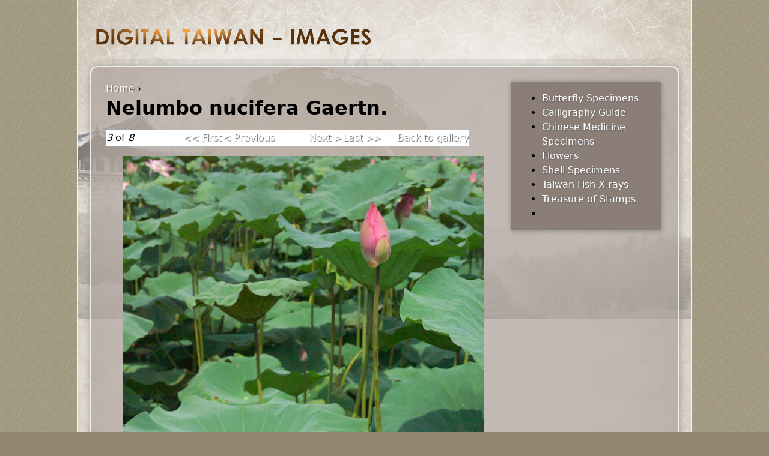

--- FILE ---
content_type: text/html; charset=utf-8
request_url: https://knowledge.taibif.tw/node/15893
body_size: 2774
content:
<!DOCTYPE html PUBLIC "-//W3C//DTD XHTML 1.0 Strict//EN" "http://www.w3.org/TR/xhtml1/DTD/xhtml1-strict.dtd">
<html xmlns="http://www.w3.org/1999/xhtml" xml:lang="en" lang="en" dir="ltr">

<head>
<meta http-equiv="Content-Type" content="text/html; charset=utf-8" />
  <title>Nelumbo nucifera Gaertn. | Digital Taiwan - Images</title>
  <meta http-equiv="Content-Type" content="text/html; charset=utf-8" />
<link rel="shortcut icon" href="/sites/all/themes/knowledge_taibif_tw_2/favicon.ico" type="image/x-icon" />
  <link type="text/css" rel="stylesheet" media="all" href="/sites/default/files/css/css_77643d59688fc4d8376dd0c60fdc13f6.css" />
<link type="text/css" rel="stylesheet" media="print" href="/sites/default/files/css/css_471e7cd839604cca1ff31d9caa2f13ca.css" />
<!--[if IE]>
<link type="text/css" rel="stylesheet" media="all" href="/sites/all/themes/knowledge_taibif_tw_2/css/ie.css?R" />
<![endif]-->
<!--[if lte IE 6]>
<link type="text/css" rel="stylesheet" media="all" href="/sites/all/themes/knowledge_taibif_tw_2/css/ie6.css?R" />
<![endif]-->
  <script type="text/javascript" src="/sites/default/files/js/js_c36777cf1121f842d3cc225febfee06a.js"></script>
<script type="text/javascript">
<!--//--><![CDATA[//><!--
jQuery.extend(Drupal.settings, { "basePath": "/", "jcarousel": { "ajaxPath": "/jcarousel/ajax/views" }, "lightbox2": { "rtl": 0, "file_path": "/(\\w\\w/)sites/default/files", "default_image": "/sites/all/modules/lightbox2/images/brokenimage.jpg", "border_size": 10, "font_color": "000", "box_color": "fff", "top_position": "", "overlay_opacity": "0.8", "overlay_color": "000", "disable_close_click": true, "resize_sequence": 0, "resize_speed": 400, "fade_in_speed": 400, "slide_down_speed": 600, "use_alt_layout": false, "disable_resize": false, "disable_zoom": false, "force_show_nav": false, "show_caption": true, "loop_items": false, "node_link_text": "View Image Details", "node_link_target": false, "image_count": "Image !current of !total", "video_count": "Video !current of !total", "page_count": "Page !current of !total", "lite_press_x_close": "press \x3ca href=\"#\" onclick=\"hideLightbox(); return FALSE;\"\x3e\x3ckbd\x3ex\x3c/kbd\x3e\x3c/a\x3e to close", "download_link_text": "", "enable_login": false, "enable_contact": false, "keys_close": "c x 27", "keys_previous": "p 37", "keys_next": "n 39", "keys_zoom": "z", "keys_play_pause": "32", "display_image_size": "original", "image_node_sizes": "()", "trigger_lightbox_classes": "", "trigger_lightbox_group_classes": "", "trigger_slideshow_classes": "", "trigger_lightframe_classes": "", "trigger_lightframe_group_classes": "", "custom_class_handler": 0, "custom_trigger_classes": "", "disable_for_gallery_lists": true, "disable_for_acidfree_gallery_lists": true, "enable_acidfree_videos": true, "slideshow_interval": 5000, "slideshow_automatic_start": true, "slideshow_automatic_exit": true, "show_play_pause": true, "pause_on_next_click": false, "pause_on_previous_click": true, "loop_slides": false, "iframe_width": 600, "iframe_height": 400, "iframe_border": 1, "enable_video": false }, "cron": { "basePath": "/poormanscron", "runNext": 1769331969 } });
//--><!]]>
</script>
</head>
<body class="page not-front not-logged-in node-type-node-gallery-image page-node-15893 section-node one-sidebar sidebar-first">

  
  <div id="page-wrapper"><div id="page">

    <div id="header"><div class="section clearfix">

              <a href="/" title="Home" rel="home" id="logo"><img src="/sites/default/files/knowledge_taibif_tw_2_logo.png" alt="Home" /></a>
      
      
      
      
    </div></div><!-- /.section, /#header -->

    <div id="main-wrapper"><div id="main" class="clearfix">

      <div id="content" class="column"><div class="section">

        
        
        <div class="breadcrumb"><a href="/">Home</a> › </div>                  <h1 class="title">Nelumbo nucifera Gaertn.</h1>
                                
        
        <div id="content-area">
          <div id="node-15893" class="node node-type-node-gallery-image node-promoted build-mode-full clearfix">
  
  
  
  
  <div class="content">
    <table id="node-gallery-image-navigator" class="image-navigator">
  <tbody>
    <tr class="odd">
      <td class="image-navigator-position">
        <em>3</em> of <em>8</em>      </td>
      <td class="image-navigator-first">
        <a href="/node/15895">&lt;&lt; First</a>      </td>
      <td class="image-navigator-prev">
        <a href="/node/15894">&lt; Previous</a>      </td>
      <td class="image-navigator-next">
        <a href="/node/15892">Next &gt;</a>      </td>
      <td class="image-navigator-last">
        <a href="/node/15888">Last &gt;&gt;</a>      </td>
      <td class="image-navigator-gallery-link">
        <a href="/node/15887">Back to gallery</a>      </td>
    </tr>
  </tbody>
</table>
<div class="field field-type-filefield field-field-node-gallery-image">
    <div class="field-items">
            <div class="field-item odd">
                    <img src="http://knowledge.taibif.tw/sites/default/files/imagecache/node-gallery-display/tfri_herb_345220000G_GR2Q6909.jpg" alt="" title="" width="600" height="900" class="imagecache imagecache-node-gallery-display imagecache-default imagecache-node-gallery-display_default"/>        </div>
        </div>
</div>
  </div>

  <ul class="links inline"><li class="comment_forbidden first last"><span><a href="/user/login?destination=comment%2Freply%2F15893%23comment-form">Login</a> to post comments</span></li>
</ul></div><!-- /.node -->
        </div>

        
        
      </div></div><!-- /.section, /#content -->

      
      <div class="region region-sidebar-first column sidebar"><div class="section">
  <div id="block-user-1" class="block block-user first last region-odd odd region-count-1 count-1">
  
  <div class="content">
    <ul class="menu"><li class="collapsed first"><a href="/tid/147%20145%20146%20148" title="Butterfly Specimens">Butterfly Specimens</a></li>
<li class="collapsed"><a href="/tid/228%20229" title="Calligraphy Guide">Calligraphy Guide</a></li>
<li class="collapsed"><a href="/tid/389" title="Chinese Medicine Specimens">Chinese Medicine Specimens</a></li>
<li class="collapsed"><a href="/tid/390%20391%20392%20393%20394%20395%20396%20397%20398%20399%20400%20401%20402%20403%20404%20405%20406%20407%20408%20409%20410%20411%20412%20413%20414%20415%20416%20417%20418%20419%20420%20421%20422%20423%20424%20425%20426%20427%20428%20429%20430%20431%20432%20433%20434%20435%20436%20437%20438%20439%20440%20441%20442%20443%20444%20445%20446%20447%20448%20449%20450%20451%20452" title="Flowers">Flowers</a></li>
<li class="collapsed"><a href="/tid/144" title="Shell Specimens">Shell Specimens</a></li>
<li class="collapsed"><a href="/tid/58%20109%20135%2091%2079%2075%2095%2055%20111%20133%20127%20118%20131%20107%2062%20137%2099%20125%201%20113%20102%20141%2088%20139%2068%2084%20329" title="Taiwan Fish X-rays">Taiwan Fish X-rays</a></li>
<li class="collapsed"><a href="/tid/211%20169%20161%20174%20214%20183%20192%20156%20181%20188%20175%20193%20152%20222%20216%20153%20209%20162%20205%20195%20203%20198%20201%20208%20154%20157%20177%20165%20168%20166%20191%20155%20206%20186%20212%20158%20221%20180%20189%20197%20150%20159%20217%20196%20220%20219%20179%20164%20200%20184%20213%20210%20172%20202%20182%20185%20223%20171%20207%20173%20170%20199%20160%20204%20190%20218%20151%20215%20176%20167%20187%20163" title="Treasure of Stamps">Treasure of Stamps</a></li>
<li class="leaf last"><a href="/headshows"></a></li>
</ul>  </div>

  </div><!-- /.block -->
</div></div><!-- /.section, /.region -->

      
    </div></div><!-- /#main, /#main-wrapper -->

    
  </div></div><!-- /#page, /#page-wrapper -->

  <div class="region region-page-closure">
  <div id="block-system-0" class="block block-system first last region-odd even region-count-1 count-2">
  
  <div class="content">
    <a href="http://drupal.org"><img src="/misc/powered-blue-80x15.png" alt="Powered by Drupal, an open source content management system" title="Powered by Drupal, an open source content management system" width="80" height="15" /></a>  </div>

  </div><!-- /.block -->
</div><!-- /.region -->

  
</body>
</html>
